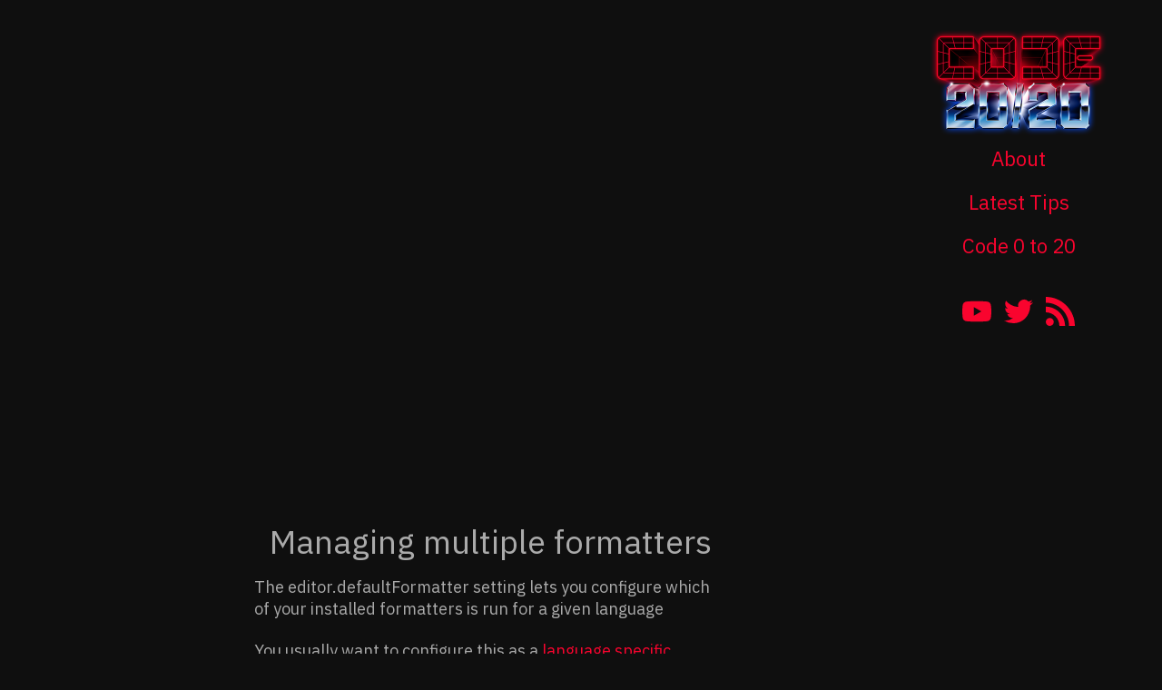

--- FILE ---
content_type: text/html; charset=utf-8
request_url: https://code2020.dev/managing-multiple-formatters/
body_size: 1562
content:
<!DOCTYPE html>
<html lang="en">

<head>
    <title>Managing multiple formatters – Code 20/20</title>

        <meta charset="utf-8" />
    <meta content='text/html; charset=utf-8' http-equiv='Content-Type'>
    <meta http-equiv='X-UA-Compatible' content='IE=edge'>
    <meta name='viewport' content='width=device-width, initial-scale=1.0, maximum-scale=1.0'>

    <meta name="twitter:card" content="summary">
    <meta name="twitter:creator" content="@mattbierner">
    <meta name="author" content="Matt Bierner" />


    <meta property="og:title" content="Managing multiple formatters" />
    <meta property="twitter:title" content="Managing multiple formatters" />



    <meta name="description" content="The editor.defaultFormatter setting lets you configure which of your installed formatters is run for a given language

" />
    <meta property="og:description" content="The editor.defaultFormatter setting lets you configure which of your installed formatters is run for a given language

" />
    <meta name="twitter:description" content="The editor.defaultFormatter setting lets you configure which of your installed formatters is run for a given language

">



<meta name="twitter:image" content="https://i.ytimg.com/vi/k6lGhQUjbYY/maxresdefault.jpg">
<meta name="og:image" content="https://i.ytimg.com/vi/k6lGhQUjbYY/maxresdefault.jpg">


    <link rel="stylesheet" type="text/css" href="/style.css" />
    <link type="application/atom+xml" rel="alternate" href="https://code2020.dev/feed.xml" title="Code 20/20" />

    
	<!-- Global site tag (gtag.js) - Google Analytics -->
	<script async src="https://www.googletagmanager.com/gtag/js?id=G-33Q8HZ29K8"></script>
	<script>
	window.dataLayer = window.dataLayer || [];
	function gtag(){dataLayer.push(arguments);}
	gtag('js', new Date());

	gtag('config', 'G-33Q8HZ29K8');
	</script>

</head>

<body class="">
    <div class="post-page">

    <header class="site-header">
        <a href="/" class="site-logo">
            <img src="/images/header-small.png" alt="Code 20/20" />
        </a>

        <nav class="site-links">
            <a href="/about">About</a>
            <a href="/#body">Latest Tips</a>
            <a href="https://www.youtube.com/playlist?list=PLvKOuwv1u7bFsBC2ONDLk9LfDHklSW6xR">Code 0 to 20</a>
        </nav>
    </header>

    <nav class="social-links">
        <a class="youtube" href="https://youtube.com/c/code2020"></a>
        <a class="twitter" href="https://twitter.com/search?f=live&q=(%23code2020)%20(from%3Amattbierner)&src=typed_query"></a>
        <a class="rss" href="/feed.xml"></a>
    </nav>

    <article role="main" class="post">

        <div class="videoWrapper">
            <iframe width="560" height="349" src="https://www.youtube.com/embed/k6lGhQUjbYY"
                frameborder="0" allow="accelerometer; autoplay; encrypted-media; gyroscope; picture-in-picture"
                allowfullscreen></iframe>
        </div>

        <header class="post-header">
            <h1 class="post-title">Managing multiple formatters</h1>
        </header>

        <p>The editor.defaultFormatter setting lets you configure which of your installed formatters is run for a given language</p>

<p>You usually want to configure this as a <a href="https://code.visualstudio.com/docs/getstarted/settings#_languagespecific-editor-settings">language specific setting</a>.</p>


        <footer class="post-footer">

            
                <nav class="tags">
                    
                        <a class="tag" href="/tag/settings">settings</a>
                    
                        <a class="tag" href="/tag/format">format</a>
                    
                </nav>
            

            <nav class="post-nav">
                <div class="next">
                    
                        <a href="/attach-to-running-docker-container/"><span class="label">Next Tip</span><span class="title">Attach to running Docker container</span></a>
                    
                </div>
                <div class="prev">
                    
                        <a href="/insert-emoji-into-the-integrated-terminal-with-emojisense-extension/"><span class="label">Previous Tip</span><span class="title">Insert emoji into the integrated terminal with :emojisense: extension</a>
                    
                </div>
            </nav>

            <time class="published-at" datetime="2020-11-30T00:00:00+00:00">November 30, 2020</time>

            <a class="edit-link" href="https://github.com/mattbierner/code2020/tree/gh-pages/_posts/2020-11-30-managing-multiple-formatters.md">View on GitHub</a>
        </footer>
    </article>

    <div class="site-footer">
    <nav class="social-links">
        <a class="youtube" href="https://youtube.com/c/code2020"></a>
        <a class="twitter" href="https://twitter.com/search?f=live&q=(%23code2020)%20(from%3Amattbierner)"></a>
        <a class="rss" href="/feed.xml"></a>
    </nav>

    <nav>
        <a href="https://github.com/mattbierner/code2020/issues/new?assignees=&labels=&template=suggest-a-tip.md&title=%5Btip%5D">Suggest a Tip</a>
    </nav>
    
    <p id="copyright">&copy; 2022 <a href="https://mattbierner.com">Matt Bierner</a></p>
</div>
    
</div>

</body>

</html>

--- FILE ---
content_type: text/css; charset=utf-8
request_url: https://code2020.dev/style.css
body_size: 3245
content:
@charset "UTF-8";
/***************/
/* MEYER RESET */
/***************/
@import url("https://fonts.googleapis.com/css2?family=IBM+Plex+Sans&display=swap");
html, body, div, span, applet, object, iframe,
h1, h2, h3, h4, h5, h6, p, blockquote, pre,
a, abbr, acronym, address, big, cite, code,
del, dfn, em, img, ins, kbd, q, s, samp,
small, strike, strong, sub, sup, tt, var,
b, u, i, center,
dl, dt, dd, ol, ul, li,
fieldset, form, label, legend,
table, caption, tbody, tfoot, thead, tr, th, td,
article, aside, canvas, details, embed,
figure, figcaption, footer, header, hgroup,
menu, nav, output, ruby, section, summary,
time, mark, audio, video {
  margin: 0;
  padding: 0;
  border: 0;
  font-size: 100%;
  font: inherit;
  vertical-align: baseline;
}

article, aside, details, figcaption, figure,
footer, header, hgroup, menu, nav, section {
  display: block;
}

body {
  line-height: 1;
}

ol, ul {
  list-style: none;
}

blockquote, q {
  quotes: none;
}

blockquote:before, blockquote:after,
q:before, q:after {
  content: '';
  content: none;
}

table {
  border-collapse: collapse;
  border-spacing: 0;
}

*, *:before, *:after {
  -moz-box-sizing: border-box;
  -webkit-box-sizing: border-box;
  box-sizing: border-box;
}

:root {
  --sansSerif: "Helvetica Neue", Helvetica, Arial, sans-serif;
  --serif: Georgia, 'Times New Roman', Times, serif;
  --monospace: monospace;
}

.site-header {
  width: 100%;
  margin-top: 0.8rem;
  margin-bottom: 1.2rem;
  text-align: center;
}
.site-header .index-logo {
  display: block;
  margin: 0 2rem;
}
.site-header .index-logo img {
  width: 100%;
  max-width: 700px;
  max-height: 80vh;
  object-fit: contain;
}

.site-footer {
  font-size: 0.9rem;
  text-align: center;
  padding-bottom: 3em;
}
.site-footer > * {
  margin-bottom: 1em;
}
.site-footer .social-links {
  display: grid;
  grid-template-columns: auto auto auto;
  justify-content: center;
  column-gap: 1em;
}
.site-footer .social-links > * {
  display: block;
  width: 1.6em;
  height: 1.6em;
  background-color: #f9042e;
}
.site-footer .social-links > *:hover {
  opacity: 0.6;
}

.main-body {
  max-width: 1200px;
  margin: 0 auto;
  padding: 0 1.6em;
  padding-bottom: 3em;
  display: grid;
  grid-template: "content links" "content tags" 1fr / 1fr 200px;
}
.main-body .content {
  grid-area: content;
  margin-right: 3em;
}
.main-body .content .latest-link {
  font-size: 2rem;
}
.main-body .site-links {
  font-size: 1.6em;
}
.main-body .site-links > nav > a {
  display: block;
  margin-bottom: 1em;
}
.main-body .site-links > nav > a:hover {
  text-decoration: underline;
}
.main-body .site-links .social-links {
  display: grid;
  grid-template-columns: auto auto auto;
  column-gap: 0.8em;
}
.main-body .site-links .social-links > * {
  display: block;
  width: 2rem;
  height: 2rem;
  background-color: #f9042e;
}
.main-body .site-links .social-links > *:hover {
  opacity: 0.6;
}
.main-body .site-tags {
  grid-area: tags;
}
.main-body .site-tags h1 {
  margin-bottom: 0.4em;
}
.main-body .site-tags .featured-tags {
  margin-bottom: 2em;
}
.main-body .site-tags a.featured-tag {
  display: block;
  color: #aaa;
  font-size: 1.2em;
  margin-bottom: 0.2em;
}
.main-body .site-tags a.featured-tag:hover {
  color: #f9042e;
}
.main-body .site-tags a.tag {
  display: block;
  color: #aaa;
}
.main-body .site-tags a.tag::before {
  content: "#";
}
.main-body .site-tags a.tag:hover {
  color: #f9042e;
}

@media only screen and (max-width: 1000px) {
  .site-header .index-logo img {
    max-width: 600px;
  }
}
@media only screen and (max-width: 800px) {
  .main-body {
    grid-template: "links" "content";
  }
  .main-body .content {
    margin-right: 0;
  }
  .main-body .content h1 {
    text-align: center;
    font-size: 30px;
  }
  .main-body .site-links {
    font-size: 1.4em;
    margin-bottom: 0.2rem;
  }
  .main-body .site-links > nav {
    text-align: center;
  }
  .main-body .site-links > nav > a {
    display: inline-block;
    margin-left: 1rem;
    margin-right: 1rem;
  }
  .main-body .site-links .social-links {
    display: flex;
    justify-content: center;
  }
  .main-body .site-tags {
    display: none;
  }
}
.post-list > h1 {
  padding-bottom: 1rem;
  font-size: 42px;
}
.post-list .post-item {
  display: flex;
  flex-direction: row;
  align-items: center;
  text-align: center;
  margin-bottom: 2rem;
}
.post-list .post-item:hover {
  background: rgba(255, 255, 255, 0.1);
}
.post-list .post-item .post-title-image {
  position: relative;
}
.post-list .post-item .post-title-image img {
  display: block;
  width: 480px;
  max-width: none;
}
.post-list .post-item .post-title-image:after {
  content: "";
  display: block;
  background: rgba(255, 255, 255, 0.8);
  -webkit-mask: url(/images/youtube.svg);
  mask: url(/images/youtube.svg);
  width: 64px;
  height: 64px;
  position: absolute;
  top: 50%;
  left: 50%;
  transform: translate(-50%, -50%);
}
.post-list .post-item:hover .post-title-image:after {
  background: #f9042e;
}
.post-list .post-item .post-info {
  margin: auto;
  padding: 0 0.6em;
}
.post-list .post-item .post-title {
  margin-bottom: 0.4em;
  line-height: 1.3;
}

@media only screen and (max-width: 1100px) {
  .post-list > h1 {
    text-align: center;
  }
  .post-list .post-item {
    padding: 0.6em;
    flex-direction: column;
  }
  .post-list .post-item .post-title-image {
    margin-bottom: 1em;
  }
  .post-list .post-item .post-title-image img {
    max-width: 100%;
    height: auto;
  }
  .post-list .post-item .post-info {
    max-width: 400px;
    padding: 0;
  }
  .post-list .post-item .post-title {
    margin-bottom: 0.4em;
  }
}
/* ==========================================================================
   Page Footer
   ========================================================================== */
.footer-links {
  margin-bottom: 1.5em;
}
.footer-links > * {
  display: block;
  margin-bottom: 0.4em;
}

.footer-post {
  display: inline-block;
  font-size: 0.85em;
  max-width: 30em;
}

.footer-post > * {
  display: block;
}

code {
  font-size: 0.85em;
  font-family: Inconsolata, monospace, sans-serif;
  white-space: pre;
  word-break: break-all;
  word-wrap: break-word;
}

p > code {
  word-wrap: initial;
}

pre {
  -moz-box-sizing: border-box;
  box-sizing: border-box;
  width: 100%;
  padding: 10px;
  font-family: Inconsolata, monospace, sans-serif;
  line-height: 1;
  white-space: pre;
  overflow: auto;
}

.highlight table td {
  padding: 5px;
}

.highlight table pre {
  margin: 0;
}

.highlight .c, .highlight .ch, .highlight .cd, .highlight .cpf {
  color: #5e5d83;
  font-style: italic;
}

.highlight .cm {
  color: #5e5d83;
  font-style: italic;
}

.highlight .c1 {
  color: #5e5d83;
  font-style: italic;
}

.highlight .cp {
  color: #465457;
  font-weight: bold;
}

.highlight .cs {
  color: #465457;
  font-weight: bold;
  font-style: italic;
}

.highlight .err {
  color: #f8f8f2;
  background-color: #403d3d;
}

.highlight .gi {
  color: #a6e22e;
}

.highlight .gd {
  color: #f92672;
}

.highlight .ge {
  color: #1b1d1e;
  font-style: italic;
}

.highlight .gr {
  color: #f92672;
}

.highlight .gt {
  color: #f92672;
}

.highlight .gh {
  color: #403d3d;
}

.highlight .go {
  color: #403d3d;
}

.highlight .gp {
  color: #66d9ef;
}

.highlight .gs {
  font-weight: bold;
}

.highlight .gu {
  color: #465457;
}

.highlight .k, .highlight .kv {
  color: #66d9ef;
  font-weight: bold;
}

.highlight .kc {
  color: #66d9ef;
  font-weight: bold;
}

.highlight .kd {
  color: #66d9ef;
  font-weight: bold;
}

.highlight .kp {
  color: #66d9ef;
  font-weight: bold;
}

.highlight .kr {
  color: #66d9ef;
  font-weight: bold;
}

.highlight .kt {
  color: #66d9ef;
  font-weight: bold;
}

.highlight .kn {
  color: #f92672;
  font-weight: bold;
}

.highlight .ow {
  color: #f92672;
  font-weight: bold;
}

.highlight .o {
  color: #f92672;
  font-weight: bold;
}

.highlight .mf {
  color: #af87ff;
}

.highlight .mh {
  color: #af87ff;
}

.highlight .il {
  color: #af87ff;
}

.highlight .mi {
  color: #af87ff;
}

.highlight .mo {
  color: #af87ff;
}

.highlight .m, .highlight .mb, .highlight .mx {
  color: #af87ff;
}

.highlight .se {
  color: #af87ff;
}

.highlight .sb {
  color: #d7d787;
}

.highlight .sc {
  color: #d7d787;
}

.highlight .sd {
  color: #d7d787;
}

.highlight .s2 {
  color: #d7d787;
}

.highlight .sh {
  color: #d7d787;
}

.highlight .si {
  color: #d7d787;
}

.highlight .sx {
  color: #d7d787;
}

.highlight .sr {
  color: #d7d787;
}

.highlight .s1 {
  color: #d7d787;
}

.highlight .ss {
  color: #d7d787;
}

.highlight .s, .highlight .sa, .highlight .dl {
  color: #d7d787;
}

.highlight .na {
  color: #a6e22e;
}

.highlight .nc {
  color: #a6e22e;
  font-weight: bold;
}

.highlight .nd {
  color: #a6e22e;
  font-weight: bold;
}

.highlight .ne {
  color: #a6e22e;
  font-weight: bold;
}

.highlight .nf, .highlight .fm {
  color: #a6e22e;
  font-weight: bold;
}

.highlight .no {
  color: #66d9ef;
}

.highlight .bp {
  color: #f8f8f2;
}

.highlight .nb {
  color: #f8f8f2;
}

.highlight .ni {
  color: #f8f8f2;
}

.highlight .nn {
  color: #f8f8f2;
}

.highlight .vc {
  color: #f8f8f2;
}

.highlight .vg {
  color: #f8f8f2;
}

.highlight .vi {
  color: #f8f8f2;
}

.highlight .nv, .highlight .vm {
  color: #f8f8f2;
}

.highlight .w {
  color: #f8f8f2;
}

.highlight .nl {
  color: #f8f8f2;
  font-weight: bold;
}

.highlight .nt {
  color: #f92672;
}

.highlight {
  color: #f8f8f2;
}

.post-page {
  width: 100%;
  max-width: 1200px;
  margin: 0 auto;
  padding: 0 1em;
  margin-top: 1rem;
  padding-bottom: 3rem;
  display: grid;
  grid-template: "content header" "content social-links" 1fr "content footer" / 1fr 200px;
}
.post-page .site-header {
  grid-area: header;
  padding-bottom: 4px;
  text-align: center;
}
.post-page .site-header .site-nav {
  margin-bottom: 1em;
  display: flex;
  flex-direction: column;
}
.post-page .site-header .site-logo img {
  max-width: 400px;
  width: 100%;
  object-fit: contain;
}
.post-page .social-links {
  grid-area: social-links;
}
.post-page .post-header {
  text-align: center;
  margin-bottom: 1em;
}
.post-page .post-header .post-title {
  margin-top: 0;
}
.post-page .post-meta {
  color: #aaa;
  font: "IBM Plex Sans", sans-serif;
  font-size: 0.9rem;
  padding-bottom: 0.4em;
}
.post-page .site-links {
  display: flex;
  flex-direction: column;
  font-size: 1.4rem;
}
.post-page .site-links > * {
  display: block;
  margin-bottom: 0.8em;
}
.post-page .site-links > *:hover {
  text-decoration: underline;
}
.post-page .social-links {
  display: grid;
  grid-template-columns: auto auto auto;
  justify-content: center;
  gap: 0.8em;
}
.post-page .social-links > * {
  display: block;
  width: 2rem;
  height: 2rem;
  background-color: #f9042e;
}
.post-page .social-links > *:hover {
  opacity: 0.6;
}
.post-page .post {
  overflow: hidden;
  --post-content-padding: 40px;
  grid-area: content;
}
.post-page .post > * {
  padding-left: var(--post-content-padding);
  padding-right: var(--post-content-padding);
  max-width: 600px;
  margin-left: auto;
  margin-right: auto;
}
.post-page .post .videoWrapper {
  margin-left: var(--post-content-padding);
  margin-right: var(--post-content-padding);
  position: relative;
  padding-bottom: 56.25%;
  /* 16:9 */
  height: 0;
  margin-bottom: 1em;
  max-width: 100%;
}
.post-page .post .videoWrapper iframe {
  position: absolute;
  top: 0;
  left: 0;
  width: 100%;
  height: 100%;
}
.post-page .site-footer {
  grid-area: footer;
  text-align: center;
  font-size: 0.8em;
}
.post-page .site-footer .social-links {
  display: none;
}

.post img, .post iframe, .post figure, .post div.highlighter-rouge, .post video {
  display: block;
  margin: 0 auto;
}

.post-footer {
  margin-top: 0.6em;
}
.post-footer .published-at {
  display: block;
  margin-bottom: 0.8em;
  font-size: 0.9rem;
  text-align: center;
}
.post-footer .published-at::before {
  content: "Published ";
}
.post-footer .tags {
  margin-bottom: 1em;
  text-align: center;
}
.post-footer .tags .tag {
  display: inline-block;
  border: 2px solid #ff0d37;
  color: #ff0d37;
  font-weight: bold;
  padding: 0.4em 1em;
  font-size: 0.8rem;
  margin: 0.2em;
}
.post-footer .tags .tag:hover {
  opacity: 0.6;
}
.post-footer .edit-link {
  display: block;
  width: 100%;
  font-size: 0.9rem;
  color: #aaa;
  font-style: italic;
  text-align: center;
}
.post-footer .edit-link:hover {
  text-decoration: underline;
}
.post-footer .post-nav {
  display: grid;
  grid-template-columns: 50% 50%;
  gap: 1em;
  margin-bottom: 1.6em;
}
.post-footer .post-nav .prev a, .post-footer .post-nav .next a {
  display: grid;
  align-items: center;
  font-size: 0.9rem;
  font-style: italic;
  color: #ff0d37;
}
.post-footer .post-nav .prev a:hover .label, .post-footer .post-nav .next a:hover .label {
  text-decoration: underline;
}
.post-footer .post-nav .prev .label, .post-footer .post-nav .next .label {
  grid-area: label;
  font-style: normal;
  font-size: 1.1rem;
}
.post-footer .post-nav .prev .title, .post-footer .post-nav .next .title {
  grid-area: title;
}
.post-footer .post-nav .next a {
  grid-template: "nav-indicator label" "nav-indicator title" / auto 1fr;
  text-align: left;
}
.post-footer .post-nav .next a::before {
  grid-area: nav-indicator;
  display: block;
  content: "«";
  padding-right: 0.4em;
  font-size: 2em;
}
.post-footer .post-nav .prev a {
  grid-template: "label nav-indicator" "title nav-indicator" / 1fr auto;
  text-align: right;
}
.post-footer .post-nav .prev a::after {
  grid-area: nav-indicator;
  display: block;
  content: "»";
  padding-left: 0.4em;
  font-size: 2em;
}

@media only screen and (max-width: 800px) {
  .post-page {
    margin-top: 0;
    grid-template: "header" "content" "social-links" "footer";
  }
  .post-page .site-header {
    margin-bottom: 0.6rem;
  }
  .post-page .site-header .site-logo img {
    max-width: 300px;
  }
  .post-page .site-links {
    display: block;
  }
  .post-page .site-links > * {
    display: inline-block;
    margin-left: 1rem;
    margin-right: 1rem;
  }
  .post-page .site-footer {
    margin-top: 1em;
    padding-bottom: 0;
  }
  .post-page .post-footer {
    margin-bottom: 1em;
  }
}
@media only screen and (max-width: 600px) {
  .post-page .post {
    --post-content-padding: 20px;
  }
}
.index-page .pagination {
  display: grid;
  justify-content: center;
  text-align: center;
  grid-template: "pages pages" "next previous";
}
.index-page .pagination .page-list {
  grid-area: pages;
  margin-bottom: 0.5rem;
}
.index-page .pagination .next, .index-page .pagination .prev {
  font-size: 1.2rem;
}
.index-page .pagination .next {
  grid-area: next;
  text-align: left;
}
.index-page .pagination .prev {
  grid-area: previous;
  text-align: right;
}

.about-page .main-body {
  max-width: 700px;
  grid-template: "links" "content";
}
.about-page .content {
  margin-right: 0;
}
.about-page .content h1 {
  text-align: center;
}
.about-page .content section {
  margin-bottom: 3rem;
}
.about-page .site-tags {
  display: none;
}
.about-page .site-links {
  font-size: 1.4em;
  margin-bottom: 1em;
}
.about-page .site-links > nav {
  text-align: center;
}
.about-page .site-links > nav > a {
  display: inline-block;
  margin-left: 1rem;
  margin-right: 1rem;
}
.about-page .site-links .social-links {
  display: flex;
  justify-content: center;
}

html {
  font-size: 100%;
  height: 100%;
}

body {
  -webkit-font-smoothing: antialiased;
  font-variant-ligatures: common-ligatures;
  background: #0f0f0f;
  font-family: "IBM Plex Sans", sans-serif;
  font-size: 18px;
  line-height: 1.34;
  color: #aaa;
}

.hidden {
  display: none;
}

h1, h2, h3, h4, h5, h6 {
  font-family: "IBM Plex Sans", sans-serif;
  color: #aaa;
  font-weight: 300;
  line-height: 1.15;
  padding: 0;
}

h1 {
  font-size: 36px;
}

h2 {
  font-size: 28px;
}

h3 {
  font-size: 24px;
  line-height: 1;
}

h4 {
  font-size: 18px;
  color: #777;
}

h1 a, h2 a, h3 a,
h4 a, h5 a, h6 a {
  color: inherit;
}

p, ul, ol, pre {
  margin: 0.2em 0 1.2em 0;
}

ol ol, ul ul,
ul ol, ol ul {
  margin: 0.4em 0;
}

a {
  color: #f9042e;
  text-decoration: none;
  cursor: pointer;
}
a:hover, a:active {
  color: #f9042e;
}

ul, ol {
  margin: 15px 0;
  padding-left: 30px;
}

ul {
  list-style-type: square;
}

ol {
  list-style-type: decimal;
}

ol ul, ul ol, ul ul, ol ol {
  margin: 0;
}

ul ul, ol ul {
  list-style-type: circle;
}

em, i {
  font-style: italic;
}

strong, b {
  font-weight: bold;
}

img, video {
  max-width: 100%;
}

sup {
  font-size: xx-small;
  vertical-align: super;
}

.gmnoprint img {
  max-width: none;
}

.date {
  font-style: italic;
  color: #777;
}

code, pre {
  color: rgba(170, 170, 170, 0.75);
  font-variant-ligatures: none;
}

kbd {
  font-family: monospace;
  font-size: 0.9em;
  padding: 0.1em 0.2em;
  margin: 0 0.2em;
  border: 1px solid #f9042e;
  color: #f9042e;
}

.twitter {
  -webkit-mask: url(/images/twitter.svg);
  mask: url(/images/twitter.svg);
}

.youtube {
  -webkit-mask: url(/images/youtube.svg);
  mask: url(/images/youtube.svg);
}

.rss {
  -webkit-mask: url(/images/rss.svg);
  mask: url(/images/rss.svg);
}

@media only screen and (max-width: 600px) {
  body {
    font-size: 16px;
  }
}


--- FILE ---
content_type: image/svg+xml
request_url: https://code2020.dev/images/youtube.svg
body_size: -263
content:
<svg viewBox="0 0 24 24" xmlns="http://www.w3.org/2000/svg"><path d="m23.498 6.186a3.016 3.016 0 0 0 -2.122-2.136c-1.871-.505-9.376-.505-9.376-.505s-7.505 0-9.377.505a3.017 3.017 0 0 0 -2.121 2.136c-.502 1.884-.502 5.814-.502 5.814s0 3.93.502 5.814a3.016 3.016 0 0 0 2.122 2.136c1.871.505 9.376.505 9.376.505s7.505 0 9.377-.505a3.015 3.015 0 0 0 2.122-2.136c.501-1.884.501-5.814.501-5.814s0-3.93-.502-5.814zm-13.953 9.382v-7.136l6.273 3.568z"/></svg>